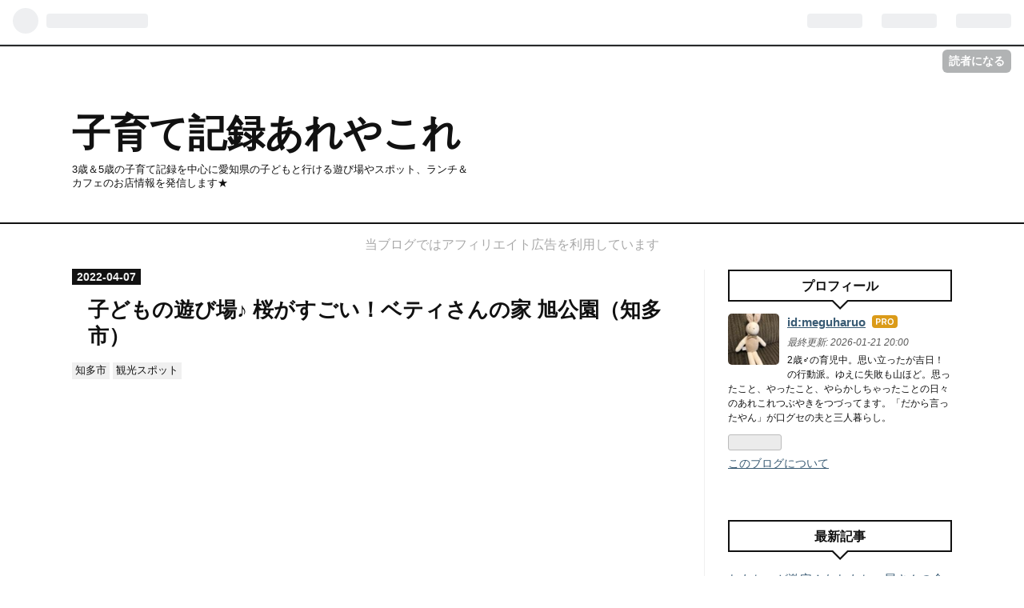

--- FILE ---
content_type: text/html; charset=utf-8
request_url: https://www.nito.work/entry/2022/04/07/235000
body_size: 16246
content:
<!DOCTYPE html>
<html
  lang="ja"

data-admin-domain="//blog.hatena.ne.jp"
data-admin-origin="https://blog.hatena.ne.jp"
data-author="meguharuo"
data-avail-langs="ja en"
data-blog="meguuuun.hatenablog.jp"
data-blog-host="meguuuun.hatenablog.jp"
data-blog-is-public="1"
data-blog-name="子育て記録あれやこれ"
data-blog-owner="meguharuo"
data-blog-show-ads=""
data-blog-show-sleeping-ads=""
data-blog-uri="https://www.nito.work/"
data-blog-uuid="26006613595001203"
data-blogs-uri-base="https://www.nito.work"
data-brand="pro"
data-data-layer="{&quot;hatenablog&quot;:{&quot;admin&quot;:{},&quot;analytics&quot;:{&quot;brand_property_id&quot;:&quot;&quot;,&quot;measurement_id&quot;:&quot;G-JG01KNVDF2&quot;,&quot;non_sampling_property_id&quot;:&quot;&quot;,&quot;property_id&quot;:&quot;UA-171771470-1&quot;,&quot;separated_property_id&quot;:&quot;UA-29716941-25&quot;},&quot;blog&quot;:{&quot;blog_id&quot;:&quot;26006613595001203&quot;,&quot;content_seems_japanese&quot;:&quot;true&quot;,&quot;disable_ads&quot;:&quot;custom_domain&quot;,&quot;enable_ads&quot;:&quot;false&quot;,&quot;enable_keyword_link&quot;:&quot;true&quot;,&quot;entry_show_footer_related_entries&quot;:&quot;true&quot;,&quot;force_pc_view&quot;:&quot;true&quot;,&quot;is_public&quot;:&quot;true&quot;,&quot;is_responsive_view&quot;:&quot;true&quot;,&quot;is_sleeping&quot;:&quot;false&quot;,&quot;lang&quot;:&quot;ja&quot;,&quot;name&quot;:&quot;\u5b50\u80b2\u3066\u8a18\u9332\u3042\u308c\u3084\u3053\u308c&quot;,&quot;owner_name&quot;:&quot;meguharuo&quot;,&quot;uri&quot;:&quot;https://www.nito.work/&quot;},&quot;brand&quot;:&quot;pro&quot;,&quot;page_id&quot;:&quot;entry&quot;,&quot;permalink_entry&quot;:{&quot;author_name&quot;:&quot;meguharuo&quot;,&quot;categories&quot;:&quot;\u77e5\u591a\u5e02\t\u89b3\u5149\u30b9\u30dd\u30c3\u30c8&quot;,&quot;character_count&quot;:1312,&quot;date&quot;:&quot;2022-04-07&quot;,&quot;entry_id&quot;:&quot;13574176438080655547&quot;,&quot;first_category&quot;:&quot;\u77e5\u591a\u5e02&quot;,&quot;hour&quot;:&quot;23&quot;,&quot;title&quot;:&quot;\u5b50\u3069\u3082\u306e\u904a\u3073\u5834\u266a \u685c\u304c\u3059\u3054\u3044\uff01\u30d9\u30c6\u30a3\u3055\u3093\u306e\u5bb6 \u65ed\u516c\u5712\uff08\u77e5\u591a\u5e02\uff09&quot;,&quot;uri&quot;:&quot;https://www.nito.work/entry/2022/04/07/235000&quot;},&quot;pro&quot;:&quot;pro&quot;,&quot;router_type&quot;:&quot;blogs&quot;}}"
data-device="pc"
data-dont-recommend-pro="false"
data-global-domain="https://hatena.blog"
data-globalheader-color="b"
data-globalheader-type="pc"
data-has-touch-view="1"
data-help-url="https://help.hatenablog.com"
data-no-suggest-touch-view="1"
data-page="entry"
data-parts-domain="https://hatenablog-parts.com"
data-plus-available="1"
data-pro="true"
data-router-type="blogs"
data-sentry-dsn="https://03a33e4781a24cf2885099fed222b56d@sentry.io/1195218"
data-sentry-environment="production"
data-sentry-sample-rate="0.1"
data-static-domain="https://cdn.blog.st-hatena.com"
data-version="454592ec856e3840d9cb5c1798de63"




  data-initial-state="{}"

  >
  <head prefix="og: http://ogp.me/ns# fb: http://ogp.me/ns/fb# article: http://ogp.me/ns/article#">

  

  
  <meta name="viewport" content="width=device-width, initial-scale=1.0" />


  


  

  <meta name="robots" content="max-image-preview:large" />


  <meta charset="utf-8"/>
  <meta http-equiv="X-UA-Compatible" content="IE=7; IE=9; IE=10; IE=11" />
  <title>子どもの遊び場♪ 桜がすごい！ベティさんの家 旭公園（知多市） - 子育て記録あれやこれ</title>

  
  <link rel="canonical" href="https://www.nito.work/entry/2022/04/07/235000"/>



  

<meta itemprop="name" content="子どもの遊び場♪ 桜がすごい！ベティさんの家 旭公園（知多市） - 子育て記録あれやこれ"/>

  <meta itemprop="image" content="https://cdn.image.st-hatena.com/image/scale/5aaa5175f505ac461222c483c046a457cdae110c/backend=imagemagick;version=1;width=1300/https%3A%2F%2Fcdn-ak.f.st-hatena.com%2Fimages%2Ffotolife%2Fm%2Fmeguharuo%2F20220407%2F20220407150543.jpg"/>


  <meta property="og:title" content="子どもの遊び場♪ 桜がすごい！ベティさんの家 旭公園（知多市） - 子育て記録あれやこれ"/>
<meta property="og:type" content="article"/>
  <meta property="og:url" content="https://www.nito.work/entry/2022/04/07/235000"/>

  <meta property="og:image" content="https://cdn.image.st-hatena.com/image/scale/5aaa5175f505ac461222c483c046a457cdae110c/backend=imagemagick;version=1;width=1300/https%3A%2F%2Fcdn-ak.f.st-hatena.com%2Fimages%2Ffotolife%2Fm%2Fmeguharuo%2F20220407%2F20220407150543.jpg"/>

<meta property="og:image:alt" content="子どもの遊び場♪ 桜がすごい！ベティさんの家 旭公園（知多市） - 子育て記録あれやこれ"/>
    <meta property="og:description" content="【愛知の公園巡り】お花見シーズン！桜のトンネルを散歩したよ！ こんにちは。ノコです。 今週は連日桜を見にいろいろな公園へ出かけています。 今日はベティさんの家旭公園に行ってきました(^^) 【愛知の公園巡り】お花見シーズン！桜のトンネルを散歩したよ！ ベティさんの家旭公園って？ 旭公園案内図 見どころ①桜トンネル つどいの広場 最後に ベティさんの家 旭公園 へのアクセス ベティさんの家旭公園って？ ベティさんの家旭公園は知多市にある多目的公園。 体育館、テニスコート、球場をはじめ 大きな芝生広場やアスレチック広場もあります。 なぜ公園の名前が「ベティさんの家」なのかというと ベティさんの家と…" />
<meta property="og:site_name" content="子育て記録あれやこれ"/>

  <meta property="article:published_time" content="2022-04-07T14:50:00Z" />

    <meta property="article:tag" content="知多市" />
    <meta property="article:tag" content="観光スポット" />
      <meta name="twitter:card"  content="summary_large_image" />
    <meta name="twitter:image" content="https://cdn.image.st-hatena.com/image/scale/5aaa5175f505ac461222c483c046a457cdae110c/backend=imagemagick;version=1;width=1300/https%3A%2F%2Fcdn-ak.f.st-hatena.com%2Fimages%2Ffotolife%2Fm%2Fmeguharuo%2F20220407%2F20220407150543.jpg" />  <meta name="twitter:title" content="子どもの遊び場♪ 桜がすごい！ベティさんの家 旭公園（知多市） - 子育て記録あれやこれ" />    <meta name="twitter:description" content="【愛知の公園巡り】お花見シーズン！桜のトンネルを散歩したよ！ こんにちは。ノコです。 今週は連日桜を見にいろいろな公園へ出かけています。 今日はベティさんの家旭公園に行ってきました(^^) 【愛知の公園巡り】お花見シーズン！桜のトンネルを散歩したよ！ ベティさんの家旭公園って？ 旭公園案内図 見どころ①桜トンネル つど…" />  <meta name="twitter:app:name:iphone" content="はてなブログアプリ" />
  <meta name="twitter:app:id:iphone" content="583299321" />
  <meta name="twitter:app:url:iphone" content="hatenablog:///open?uri=https%3A%2F%2Fwww.nito.work%2Fentry%2F2022%2F04%2F07%2F235000" />  <meta name="twitter:site" content="@kazunokoharuo" />
  
    <meta name="description" content="【愛知の公園巡り】お花見シーズン！桜のトンネルを散歩したよ！ こんにちは。ノコです。 今週は連日桜を見にいろいろな公園へ出かけています。 今日はベティさんの家旭公園に行ってきました(^^) 【愛知の公園巡り】お花見シーズン！桜のトンネルを散歩したよ！ ベティさんの家旭公園って？ 旭公園案内図 見どころ①桜トンネル つどいの広場 最後に ベティさんの家 旭公園 へのアクセス ベティさんの家旭公園って？ ベティさんの家旭公園は知多市にある多目的公園。 体育館、テニスコート、球場をはじめ 大きな芝生広場やアスレチック広場もあります。 なぜ公園の名前が「ベティさんの家」なのかというと ベティさんの家と…" />
    <meta name="google-site-verification" content="8rz8rQso4BR91rECs33ChulQZ9IwT0OH_dGw3J-Rqg4" />
    <meta name="keywords" content="子育て,子連れランチ,子連れ旅行,子どもの遊び場,愛知県," />


  
<script
  id="embed-gtm-data-layer-loader"
  data-data-layer-page-specific="{&quot;hatenablog&quot;:{&quot;blogs_permalink&quot;:{&quot;entry_afc_issued&quot;:&quot;false&quot;,&quot;is_author_pro&quot;:&quot;true&quot;,&quot;has_related_entries_with_elasticsearch&quot;:&quot;true&quot;,&quot;is_blog_sleeping&quot;:&quot;false&quot;,&quot;blog_afc_issued&quot;:&quot;false&quot;}}}"
>
(function() {
  function loadDataLayer(elem, attrName) {
    if (!elem) { return {}; }
    var json = elem.getAttribute(attrName);
    if (!json) { return {}; }
    return JSON.parse(json);
  }

  var globalVariables = loadDataLayer(
    document.documentElement,
    'data-data-layer'
  );
  var pageSpecificVariables = loadDataLayer(
    document.getElementById('embed-gtm-data-layer-loader'),
    'data-data-layer-page-specific'
  );

  var variables = [globalVariables, pageSpecificVariables];

  if (!window.dataLayer) {
    window.dataLayer = [];
  }

  for (var i = 0; i < variables.length; i++) {
    window.dataLayer.push(variables[i]);
  }
})();
</script>

<!-- Google Tag Manager -->
<script>(function(w,d,s,l,i){w[l]=w[l]||[];w[l].push({'gtm.start':
new Date().getTime(),event:'gtm.js'});var f=d.getElementsByTagName(s)[0],
j=d.createElement(s),dl=l!='dataLayer'?'&l='+l:'';j.async=true;j.src=
'https://www.googletagmanager.com/gtm.js?id='+i+dl;f.parentNode.insertBefore(j,f);
})(window,document,'script','dataLayer','GTM-P4CXTW');</script>
<!-- End Google Tag Manager -->











  <link rel="shortcut icon" href="https://www.nito.work/icon/favicon">
<link rel="apple-touch-icon" href="https://www.nito.work/icon/touch">
<link rel="icon" sizes="192x192" href="https://www.nito.work/icon/link">

  

<link rel="alternate" type="application/atom+xml" title="Atom" href="https://www.nito.work/feed"/>
<link rel="alternate" type="application/rss+xml" title="RSS2.0" href="https://www.nito.work/rss"/>

  <link rel="alternate" type="application/json+oembed" href="https://hatena.blog/oembed?url=https%3A%2F%2Fwww.nito.work%2Fentry%2F2022%2F04%2F07%2F235000&amp;format=json" title="oEmbed Profile of 子どもの遊び場♪ 桜がすごい！ベティさんの家 旭公園（知多市）"/>
<link rel="alternate" type="text/xml+oembed" href="https://hatena.blog/oembed?url=https%3A%2F%2Fwww.nito.work%2Fentry%2F2022%2F04%2F07%2F235000&amp;format=xml" title="oEmbed Profile of 子どもの遊び場♪ 桜がすごい！ベティさんの家 旭公園（知多市）"/>
  
  <link rel="author" href="http://www.hatena.ne.jp/meguharuo/">

  

  
      <link rel="preload" href="https://cdn-ak.f.st-hatena.com/images/fotolife/m/meguharuo/20220407/20220407150543.jpg" as="image"/>


  
    
<link rel="stylesheet" type="text/css" href="https://cdn.blog.st-hatena.com/css/blog.css?version=454592ec856e3840d9cb5c1798de63"/>

    
  <link rel="stylesheet" type="text/css" href="https://usercss.blog.st-hatena.com/blog_style/26006613595001203/79be7f1605b351cdb02f2d43a33438767bafadbc"/>
  
  

  

  
<script> </script>

  
<style>
  div#google_afc_user,
  div.google-afc-user-container,
  div.google_afc_image,
  div.google_afc_blocklink {
      display: block !important;
  }
</style>


  

  
    <script type="application/ld+json">{"@context":"http://schema.org","@type":"Article","dateModified":"2022-05-11T08:51:54+09:00","datePublished":"2022-04-07T23:50:00+09:00","description":"【愛知の公園巡り】お花見シーズン！桜のトンネルを散歩したよ！ こんにちは。ノコです。 今週は連日桜を見にいろいろな公園へ出かけています。 今日はベティさんの家旭公園に行ってきました(^^) 【愛知の公園巡り】お花見シーズン！桜のトンネルを散歩したよ！ ベティさんの家旭公園って？ 旭公園案内図 見どころ①桜トンネル つどいの広場 最後に ベティさんの家 旭公園 へのアクセス ベティさんの家旭公園って？ ベティさんの家旭公園は知多市にある多目的公園。 体育館、テニスコート、球場をはじめ 大きな芝生広場やアスレチック広場もあります。 なぜ公園の名前が「ベティさんの家」なのかというと ベティさんの家と…","headline":"子どもの遊び場♪ 桜がすごい！ベティさんの家 旭公園（知多市）","image":["https://cdn-ak.f.st-hatena.com/images/fotolife/m/meguharuo/20220407/20220407150543.jpg"],"mainEntityOfPage":{"@id":"https://www.nito.work/entry/2022/04/07/235000","@type":"WebPage"}}</script>

  

  <script data-ad-client="ca-pub-6892823926299548" async src="https://pagead2.googlesyndication.com/pagead/js/adsbygoogle.js"></script>

  

</head>

  <body class="page-entry enable-top-editarea category-知多市 category-観光スポット globalheader-ng-enabled">
    

<div id="globalheader-container"
  data-brand="hatenablog"
  
  >
  <iframe id="globalheader" height="37" frameborder="0" allowTransparency="true"></iframe>
</div>


  
  
  
    <nav class="
      blog-controlls
      
    ">
      <div class="blog-controlls-blog-icon">
        <a href="https://www.nito.work/">
          <img src="https://cdn.image.st-hatena.com/image/square/6f4c01f834637d11a3db0906e41593b33cde43f1/backend=imagemagick;height=128;version=1;width=128/https%3A%2F%2Fcdn.user.blog.st-hatena.com%2Fblog_custom_icon%2F156743910%2F1594955546746648" alt="子育て記録あれやこれ"/>
        </a>
      </div>
      <div class="blog-controlls-title">
        <a href="https://www.nito.work/">子育て記録あれやこれ</a>
      </div>
      <a href="https://blog.hatena.ne.jp/meguharuo/meguuuun.hatenablog.jp/subscribe?utm_source=blogs_topright_button&amp;utm_campaign=subscribe_blog&amp;utm_medium=button" class="blog-controlls-subscribe-btn test-blog-header-controlls-subscribe">
        読者になる
      </a>
    </nav>
  

  <div id="container">
    <div id="container-inner">
      <header id="blog-title" data-brand="hatenablog">
  <div id="blog-title-inner" >
    <div id="blog-title-content">
      <h1 id="title"><a href="https://www.nito.work/">子育て記録あれやこれ</a></h1>
      
        <h2 id="blog-description">3歳＆5歳の子育て記録を中心に愛知県の子どもと行ける遊び場やスポット、ランチ＆カフェのお店情報を発信します★</h2>
      
    </div>
  </div>
</header>

      
  <div id="top-editarea">
    <p style="text-align:center; color:#a9a9a9; font-size:100%; ">
当ブログではアフィリエイト広告を利用しています
</p>
  </div>


      
      




<div id="content" class="hfeed"
  
  >
  <div id="content-inner">
    <div id="wrapper">
      <div id="main">
        <div id="main-inner">
          

          



          
  
  <!-- google_ad_section_start -->
  <!-- rakuten_ad_target_begin -->
  
  
  

  

  
    
      
        <article class="entry hentry test-hentry js-entry-article date-first autopagerize_page_element chars-1600 words-100 mode-html entry-odd" id="entry-13574176438080655547" data-keyword-campaign="" data-uuid="13574176438080655547" data-publication-type="entry">
  <div class="entry-inner">
    <header class="entry-header">
  
    <div class="date entry-date first">
    <a href="https://www.nito.work/archive/2022/04/07" rel="nofollow">
      <time datetime="2022-04-07T14:50:00Z" title="2022-04-07T14:50:00Z">
        <span class="date-year">2022</span><span class="hyphen">-</span><span class="date-month">04</span><span class="hyphen">-</span><span class="date-day">07</span>
      </time>
    </a>
      </div>
  <h1 class="entry-title">
  <a href="https://www.nito.work/entry/2022/04/07/235000" class="entry-title-link bookmark">子どもの遊び場♪ 桜がすごい！ベティさんの家 旭公園（知多市）</a>
</h1>

  
  

  <div class="entry-categories categories">
    
    <a href="https://www.nito.work/archive/category/%E7%9F%A5%E5%A4%9A%E5%B8%82" class="entry-category-link category-知多市">知多市</a>
    
    <a href="https://www.nito.work/archive/category/%E8%A6%B3%E5%85%89%E3%82%B9%E3%83%9D%E3%83%83%E3%83%88" class="entry-category-link category-観光スポット">観光スポット</a>
    
  </div>


  
  <div class="customized-header">
    <div class="entry-header-html"><script async src="https://pagead2.googlesyndication.com/pagead/js/adsbygoogle.js"></script>
<!-- ヘッダフッダ -->
<ins class="adsbygoogle"
     style="display:block"
     data-ad-client="ca-pub-6892823926299548"
     data-ad-slot="3604738982"
     data-ad-format="auto"
     data-full-width-responsive="true"></ins>
<script>
     (adsbygoogle = window.adsbygoogle || []).push({});
</script></div>
  </div>


  

</header>

    


    <div class="entry-content hatenablog-entry">
  
    <h3 id="愛知の公園巡りお花見シーズン桜のトンネルを散歩したよ">【愛知の公園巡り】お花見シーズン！桜のトンネルを散歩したよ！ </h3>
<p><img src="https://cdn-ak.f.st-hatena.com/images/fotolife/m/meguharuo/20220407/20220407150543.jpg" alt="f:id:meguharuo:20220407150543j:plain" width="1200" height="900" loading="lazy" title="" class="hatena-fotolife" itemprop="image" /></p>
<p> </p>
<p>こんにちは。ノコです。</p>
<p>今週は連日桜を見にいろいろな公園へ出かけています。</p>
<p>今日はベティさんの家旭公園に行ってきました(^^)</p>
<p> </p>
<ul class="table-of-contents">
    <li><a href="#愛知の公園巡りお花見シーズン桜のトンネルを散歩したよ">【愛知の公園巡り】お花見シーズン！桜のトンネルを散歩したよ！ </a><ul>
            <li><a href="#ベティさんの家旭公園って">ベティさんの家旭公園って？</a><ul>
                    <li><a href="#旭公園案内図">旭公園案内図</a></li>
                </ul>
            </li>
            <li><a href="#見どころ桜トンネル">見どころ①桜トンネル</a></li>
            <li><a href="#つどいの広場">つどいの広場</a></li>
            <li><a href="#最後に">最後に</a></li>
            <li><a href="#ベティさんの家-旭公園-へのアクセス">ベティさんの家 旭公園 へのアクセス</a></li>
        </ul>
    </li>
</ul>
<p> </p>
<h4 id="ベティさんの家旭公園って">ベティさんの家旭公園って？</h4>
<p>ベティさんの家旭公園は<a class="keyword" href="http://d.hatena.ne.jp/keyword/%C3%CE%C2%BF%BB%D4">知多市</a>にある多目的公園。</p>
<p>体育館、テニ<a class="keyword" href="http://d.hatena.ne.jp/keyword/%A5%B9%A5%B3%A1%BC%A5%C8">スコート</a>、球場をはじめ</p>
<p>大きな芝生広場やアスレチック広場もあります。</p>
<p> </p>
<p>なぜ公園の名前が「ベティさんの家」なのかというと</p>
<p>ベティさんの家という有料老人ホームを展開する会社が</p>
<p>旭公園<a class="keyword" href="http://d.hatena.ne.jp/keyword/%A5%CD%A1%BC%A5%DF%A5%F3%A5%B0%A5%E9%A5%A4%A5%C4">ネーミングライツ</a>パートナー契約をして</p>
<p><a class="keyword" href="http://d.hatena.ne.jp/keyword/%CC%BF%CC%BE%B8%A2">命名権</a>を得たからなんだとか。</p>
<p> </p>
<p>その期間は2018年から5年間。</p>
<p>契約料は年間100万らしいです。スゴ。</p>
<p>今年の12月に契約が終わるっぽいんですけど</p>
<p>名前どうなるんですかね？</p>
<p> </p>
<p>そんな旭公園は今の時期桜まつり開催中。</p>
<p>700本の桜を楽しむことができる人気の花見スポットです(^^)</p>
<p> </p>
<h5 id="旭公園案内図">旭公園案内図</h5>
<p><img src="https://cdn-ak.f.st-hatena.com/images/fotolife/m/meguharuo/20220407/20220407143142.jpg" alt="f:id:meguharuo:20220407143142j:plain" width="1137" height="1064" loading="lazy" title="" class="hatena-fotolife" itemprop="image" /></p>
<p> </p>
<p>駐車場は東南北の3か所、200台は停められます。</p>
<p>今回は野球場側の駐車場に車を停めて</p>
<p>多目的グラウンドとつどい広場を一周、お散歩してきました。</p>
<p> </p>
<h4 id="見どころ桜トンネル">見どころ①桜トンネル</h4>
<p>ふらっと歩いてみていいなと思ったのが桜トンネル。</p>
<p>グラウンドの北側と西側にあります。</p>
<p>直線またはゆるいカーブなので奥行きもあってかなりキレイ。</p>
<p> </p>
<p><span style="font-size: 80%;">▼グラウンド北側の桜トンネル</span></p>
<p><img src="https://cdn-ak.f.st-hatena.com/images/fotolife/m/meguharuo/20220407/20220407144644.jpg" alt="f:id:meguharuo:20220407144644j:plain" width="1200" height="900" loading="lazy" title="" class="hatena-fotolife" itemprop="image" /></p>
<p> </p>
<p><span style="font-size: 80%;">▼グラウンド西側の桜トンネル</span></p>
<p><img src="https://cdn-ak.f.st-hatena.com/images/fotolife/m/meguharuo/20220407/20220407151723.jpg" alt="f:id:meguharuo:20220407151723j:plain" width="1200" height="900" loading="lazy" title="" class="hatena-fotolife" itemprop="image" /></p>
<p> </p>
<p>つどい広場の方にも桜並木が続いていました。</p>
<p> </p>
<p><img src="https://cdn-ak.f.st-hatena.com/images/fotolife/m/meguharuo/20220407/20220407151625.jpg" alt="f:id:meguharuo:20220407151625j:plain" width="1200" height="900" loading="lazy" title="" class="hatena-fotolife" itemprop="image" /></p>
<p> </p>
<p>桜の絨毯～。</p>
<p>散歩中ずっと花びらが舞ってて超幻想的でした(^^)</p>
<p>帰ったらカバンの中にも花びら発見。</p>
<p> </p>
<p>そのぶん桜の木の方はさみしくなり始めていてました。</p>
<p>あと何日楽しめるのかな。</p>
<p> </p>
<h4 id="つどいの広場">つどいの広場</h4>
<p>つどいの広場も芝生と桜の<a class="keyword" href="http://d.hatena.ne.jp/keyword/%A5%B3%A5%F3%A5%C8%A5%E9">コントラ</a>ストがいいかんじ。</p>
<p> </p>
<p><img src="https://cdn-ak.f.st-hatena.com/images/fotolife/m/meguharuo/20220407/20220407144834.jpg" alt="f:id:meguharuo:20220407144834j:plain" width="1200" height="900" loading="lazy" title="" class="hatena-fotolife" itemprop="image" /></p>
<p> </p>
<p>天気は良かったけど平日だからなのか人がいなーい(笑)</p>
<p>遊び道具をもってこなかったのは失敗でした(;'∀')</p>
<p> </p>
<p>せっかくなのでこの辺りで桜を見ながらランチタイム。</p>
<p>外で食べるご飯はなんだかおいしく感じますね！</p>
<p> </p>
<p><img src="https://cdn-ak.f.st-hatena.com/images/fotolife/m/meguharuo/20220407/20220407145042.jpg" alt="f:id:meguharuo:20220407145042j:plain" width="1200" height="900" loading="lazy" title="" class="hatena-fotolife" itemprop="image" /></p>
<p> </p>
<p>後ろの竹林ではおじさんたちがタケノコ掘りをしていました。</p>
<p>伸びる前に採っちゃうんですね。</p>
<p>スコップでざくっとしたらポロリと転がって</p>
<p>あんなに簡単に採れるのかとびっくりしました。</p>
<p>あれどうするんだろう？</p>
<p>作業員さんたちが食べるのかな？(笑)</p>
<p> </p>
<h4 id="最後に">最後に</h4>
<p>楽しく歩いてのんびりして桜に癒されて。</p>
<p>気持ちいいお散歩になりました(^^)/</p>
<p>とにかく広いし整備が行き届いてるしで</p>
<p>安心して走り回らせることができる公園。</p>
<p>桜の時期はあっという間。来ることができて良かったです♪</p>
<p> </p>
<h4 id="ベティさんの家-旭公園-へのアクセス"><strong>ベティさんの家 旭公園 へのアクセス</strong></h4>
<p><strong>住所：</strong> 愛知県<a class="keyword" href="http://d.hatena.ne.jp/keyword/%C3%CE%C2%BF%BB%D4">知多市</a>金沢字石根1</p>
<p><strong>電話： </strong>0569-43-2980（体育館）</p>
<p><strong>駐車場： </strong>あり</p>
<p><strong>サイト：</strong> <a href="https://www.city.chita.lg.jp/docs/2014012300520/">公式HP</a> / <a href="https://chita-kanko.com/spot/detail/77/">知多市観光協会</a></p>
<p> </p>
<p><iframe src="https://www.google.com/maps/embed?pb=!1m18!1m12!1m3!1d2279.313957710802!2d136.85082466031585!3d34.94852142032709!2m3!1f0!2f0!3f0!3m2!1i1024!2i768!4f13.1!3m3!1m2!1s0x60048046886dc6c9%3A0xf00becec27e97f28!2z44OZ44OG44Kj44GV44KT44Gu5a625pet5YWs5ZyS!5e0!3m2!1sja!2sjp!4v1649320082275!5m2!1sja!2sjp" width="400" height="300" style="border: 0;" allowfullscreen="" loading="lazy" referrerpolicy="no-referrer-when-downgrade"></iframe></p>
<p> </p>
<p>お読みいただきありがとうございました(#^^#)</p>
<p>こちらは2022年1月の子どもの遊び場記録です。</p>
<p>赤ちゃん、子ども連れでのお出かけに役立ちますように☆</p>
    
    




    

  
</div>

    
  <footer class="entry-footer">
    
    <div class="entry-tags-wrapper">
  <div class="entry-tags">
      <span class="entry-tag">
        <a href="https://d.hatena.ne.jp/keyword/%E3%83%99%E3%83%86%E3%82%A3%E3%81%95%E3%82%93%E3%81%AE%E5%AE%B6%E6%97%AD%E5%85%AC%E5%9C%92" class="entry-tag-link">
          
          
          <span class="entry-tag-icon">#</span><span class="entry-tag-label">ベティさんの家旭公園</span>
        </a>
      </span>
    
      <span class="entry-tag">
        <a href="https://d.hatena.ne.jp/keyword/%E6%84%9B%E7%9F%A5%E7%9C%8C%E7%9F%A5%E5%A4%9A%E5%B8%82" class="entry-tag-link">
          
          
          <span class="entry-tag-icon">#</span><span class="entry-tag-label">愛知県知多市</span>
        </a>
      </span>
    
      <span class="entry-tag">
        <a href="https://d.hatena.ne.jp/keyword/%E7%9F%A5%E5%A4%9A%E5%8D%8A%E5%B3%B6%E3%81%AE%E9%81%8A%E3%81%B3%E5%A0%B4" class="entry-tag-link">
          
          
          <span class="entry-tag-icon">#</span><span class="entry-tag-label">知多半島の遊び場</span>
        </a>
      </span>
    
      <span class="entry-tag">
        <a href="https://d.hatena.ne.jp/keyword/%E6%84%9B%E7%9F%A5%E3%81%AE%E9%81%8A%E3%81%B3%E5%A0%B4" class="entry-tag-link">
          
          
          <span class="entry-tag-icon">#</span><span class="entry-tag-label">愛知の遊び場</span>
        </a>
      </span>
    
      <span class="entry-tag">
        <a href="https://d.hatena.ne.jp/keyword/%E5%AD%90%E9%80%A3%E3%82%8C%E3%82%B9%E3%83%9D%E3%83%83%E3%83%88" class="entry-tag-link">
          
          
          <span class="entry-tag-icon">#</span><span class="entry-tag-label">子連れスポット</span>
        </a>
      </span>
      </div>
</div>

    <p class="entry-footer-section track-inview-by-gtm" data-gtm-track-json="{&quot;area&quot;: &quot;finish_reading&quot;}">
  <span class="author vcard"><span class="fn" data-load-nickname="1" data-user-name="meguharuo" >meguharuo</span></span>
  <span class="entry-footer-time"><a href="https://www.nito.work/entry/2022/04/07/235000"><time data-relative datetime="2022-04-07T14:50:00Z" title="2022-04-07T14:50:00Z" class="updated">2022-04-07 23:50</time></a></span>
  
  
  
    <span class="
      entry-footer-subscribe
      
    " data-test-blog-controlls-subscribe>
      <a href="https://blog.hatena.ne.jp/meguharuo/meguuuun.hatenablog.jp/subscribe?utm_medium=button&amp;utm_campaign=subscribe_blog&amp;utm_source=blogs_entry_footer">
        読者になる
      </a>
    </span>
  
</p>

    
  <div
    class="hatena-star-container"
    data-hatena-star-container
    data-hatena-star-url="https://www.nito.work/entry/2022/04/07/235000"
    data-hatena-star-title="子どもの遊び場♪ 桜がすごい！ベティさんの家 旭公園（知多市）"
    data-hatena-star-variant="profile-icon"
    data-hatena-star-profile-url-template="https://blog.hatena.ne.jp/{username}/"
  ></div>


    
<div class="social-buttons">
  
  
    <div class="social-button-item">
      <a href="https://b.hatena.ne.jp/entry/s/www.nito.work/entry/2022/04/07/235000" class="hatena-bookmark-button" data-hatena-bookmark-url="https://www.nito.work/entry/2022/04/07/235000" data-hatena-bookmark-layout="vertical-balloon" data-hatena-bookmark-lang="ja" title="この記事をはてなブックマークに追加"><img src="https://b.st-hatena.com/images/entry-button/button-only.gif" alt="この記事をはてなブックマークに追加" width="20" height="20" style="border: none;" /></a>
    </div>
  
  
    <div class="social-button-item">
      <div class="fb-share-button" data-layout="box_count" data-href="https://www.nito.work/entry/2022/04/07/235000"></div>
    </div>
  
  
    
    
    <div class="social-button-item">
      <a
          class="entry-share-button entry-share-button-twitter test-share-button-twitter"
          href="https://x.com/intent/tweet?hashtags=%E3%83%99%E3%83%86%E3%82%A3%E3%81%95%E3%82%93%E3%81%AE%E5%AE%B6%E6%97%AD%E5%85%AC%E5%9C%92&amp;hashtags=%E6%84%9B%E7%9F%A5%E7%9C%8C%E7%9F%A5%E5%A4%9A%E5%B8%82&amp;hashtags=%E7%9F%A5%E5%A4%9A%E5%8D%8A%E5%B3%B6%E3%81%AE%E9%81%8A%E3%81%B3%E5%A0%B4&amp;hashtags=%E6%84%9B%E7%9F%A5%E3%81%AE%E9%81%8A%E3%81%B3%E5%A0%B4&amp;hashtags=%E5%AD%90%E9%80%A3%E3%82%8C%E3%82%B9%E3%83%9D%E3%83%83%E3%83%88&amp;text=%E5%AD%90%E3%81%A9%E3%82%82%E3%81%AE%E9%81%8A%E3%81%B3%E5%A0%B4%E2%99%AA+%E6%A1%9C%E3%81%8C%E3%81%99%E3%81%94%E3%81%84%EF%BC%81%E3%83%99%E3%83%86%E3%82%A3%E3%81%95%E3%82%93%E3%81%AE%E5%AE%B6+%E6%97%AD%E5%85%AC%E5%9C%92%EF%BC%88%E7%9F%A5%E5%A4%9A%E5%B8%82%EF%BC%89+-+%E5%AD%90%E8%82%B2%E3%81%A6%E8%A8%98%E9%8C%B2%E3%81%82%E3%82%8C%E3%82%84%E3%81%93%E3%82%8C&amp;url=https%3A%2F%2Fwww.nito.work%2Fentry%2F2022%2F04%2F07%2F235000"
          title="X（Twitter）で投稿する"
        ></a>
    </div>
  
  
  
  
  
  
</div>

    

    <div class="customized-footer">
      
  <iframe class="hatena-bookmark-comment-iframe" data-src="https://www.nito.work/iframe/hatena_bookmark_comment?canonical_uri=https%3A%2F%2Fwww.nito.work%2Fentry%2F2022%2F04%2F07%2F235000" frameborder="0" scrolling="no" style="border: none; width: 100%;">
  </iframe>


        

          <div class="entry-footer-modules" id="entry-footer-secondary-modules">      
<div class="hatena-module hatena-module-related-entries" >
      
  <!-- Hatena-Epic-has-related-entries-with-elasticsearch:true -->
  <div class="hatena-module-title">
    関連記事
  </div>
  <div class="hatena-module-body">
    <ul class="related-entries hatena-urllist urllist-with-thumbnails">
  
  
    
    <li class="urllist-item related-entries-item">
      <div class="urllist-item-inner related-entries-item-inner">
        
          
                      <a class="urllist-image-link related-entries-image-link" href="https://www.nito.work/entry/kodomonoasobiba-chitahantoumizuasobimatome">
  <img alt="知多半島5市5町と近隣の子どもと行ける水遊びスポットまとめ" src="https://cdn.image.st-hatena.com/image/square/47e01285d65f9564eb3dd184227004e928662659/backend=imagemagick;height=100;version=1;width=100/https%3A%2F%2Fcdn-ak.f.st-hatena.com%2Fimages%2Ffotolife%2Fm%2Fmeguharuo%2F20250703%2F20250703145440.jpg" class="urllist-image related-entries-image" title="知多半島5市5町と近隣の子どもと行ける水遊びスポットまとめ" width="100" height="100" loading="lazy">
</a>
            <div class="urllist-date-link related-entries-date-link">
  <a href="https://www.nito.work/archive/2025/07/04" rel="nofollow">
    <time datetime="2025-07-04T11:00:00Z" title="2025年7月4日">
      2025-07-04
    </time>
  </a>
</div>

          <a href="https://www.nito.work/entry/kodomonoasobiba-chitahantoumizuasobimatome" class="urllist-title-link related-entries-title-link  urllist-title related-entries-title">知多半島5市5町と近隣の子どもと行ける水遊びスポットまとめ</a>




          
          

                      <div class="urllist-entry-body related-entries-entry-body">息子＆娘と行った知多半島とその近隣の水遊びスポットをまとめ…</div>
      </div>
    </li>
  
    
    <li class="urllist-item related-entries-item">
      <div class="urllist-item-inner related-entries-item-inner">
        
          
                      <a class="urllist-image-link related-entries-image-link" href="https://www.nito.work/entry/dairy-tokai-ooikekouensakuramatsuri">
  <img alt="大池公園桜まつりへ行ってきました" src="https://cdn.image.st-hatena.com/image/square/a3f81f98a903f56eeca06e681a7dac36be878d94/backend=imagemagick;height=100;version=1;width=100/https%3A%2F%2Fcdn-ak.f.st-hatena.com%2Fimages%2Ffotolife%2Fm%2Fmeguharuo%2F20250404%2F20250404134036.jpg" class="urllist-image related-entries-image" title="大池公園桜まつりへ行ってきました" width="100" height="100" loading="lazy">
</a>
            <div class="urllist-date-link related-entries-date-link">
  <a href="https://www.nito.work/archive/2025/04/04" rel="nofollow">
    <time datetime="2025-04-04T11:00:00Z" title="2025年4月4日">
      2025-04-04
    </time>
  </a>
</div>

          <a href="https://www.nito.work/entry/dairy-tokai-ooikekouensakuramatsuri" class="urllist-title-link related-entries-title-link  urllist-title related-entries-title">大池公園桜まつりへ行ってきました</a>




          
          

                      <div class="urllist-entry-body related-entries-entry-body">こんにちは。ノコです。 先日、東海市にある大池公園の桜を見に…</div>
      </div>
    </li>
  
    
    <li class="urllist-item related-entries-item">
      <div class="urllist-item-inner related-entries-item-inner">
        
          
                      <a class="urllist-image-link related-entries-image-link" href="https://www.nito.work/entry/kodomonoasobiba-anjyo-sasamekouen">
  <img alt="篠目公園で遊んできました" src="https://cdn.image.st-hatena.com/image/square/d96cf6a5e3270f1af89bf91fcf88771da9641100/backend=imagemagick;height=100;version=1;width=100/https%3A%2F%2Fcdn-ak.f.st-hatena.com%2Fimages%2Ffotolife%2Fm%2Fmeguharuo%2F20250121%2F20250121135307.jpg" class="urllist-image related-entries-image" title="篠目公園で遊んできました" width="100" height="100" loading="lazy">
</a>
            <div class="urllist-date-link related-entries-date-link">
  <a href="https://www.nito.work/archive/2025/01/22" rel="nofollow">
    <time datetime="2025-01-22T11:00:00Z" title="2025年1月22日">
      2025-01-22
    </time>
  </a>
</div>

          <a href="https://www.nito.work/entry/kodomonoasobiba-anjyo-sasamekouen" class="urllist-title-link related-entries-title-link  urllist-title related-entries-title">篠目公園で遊んできました</a>




          
          

                      <div class="urllist-entry-body related-entries-entry-body">安城市にある篠目公園に遊びに行ってきました こんにちは。ノコ…</div>
      </div>
    </li>
  
    
    <li class="urllist-item related-entries-item">
      <div class="urllist-item-inner related-entries-item-inner">
        
          
                      <a class="urllist-image-link related-entries-image-link" href="https://www.nito.work/entry/kodomonoasobiba-agui-fureainomori">
  <img alt="お花見＆公園巡りでふれあいの森へ遊びに行ってきました" src="https://cdn.image.st-hatena.com/image/square/feb732b676099d817cdc7e93975842dd49311e48/backend=imagemagick;height=100;version=1;width=100/https%3A%2F%2Fcdn-ak.f.st-hatena.com%2Fimages%2Ffotolife%2Fm%2Fmeguharuo%2F20240414%2F20240414005951.jpg" class="urllist-image related-entries-image" title="お花見＆公園巡りでふれあいの森へ遊びに行ってきました" width="100" height="100" loading="lazy">
</a>
            <div class="urllist-date-link related-entries-date-link">
  <a href="https://www.nito.work/archive/2024/04/14" rel="nofollow">
    <time datetime="2024-04-14T04:00:00Z" title="2024年4月14日">
      2024-04-14
    </time>
  </a>
</div>

          <a href="https://www.nito.work/entry/kodomonoasobiba-agui-fureainomori" class="urllist-title-link related-entries-title-link  urllist-title related-entries-title">お花見＆公園巡りでふれあいの森へ遊びに行ってきました</a>




          
          

                      <div class="urllist-entry-body related-entries-entry-body">2024年お花見記録④阿久比町のふれあいの森へ遊びに行ってきまし…</div>
      </div>
    </li>
  
    
    <li class="urllist-item related-entries-item">
      <div class="urllist-item-inner related-entries-item-inner">
        
          
                      <a class="urllist-image-link related-entries-image-link" href="https://www.nito.work/entry/dairy-chitahantounosakura2024-chitashiasahikouen">
  <img alt="桜の名所・旭公園でお花見してきたよ" src="https://cdn.image.st-hatena.com/image/square/2c427948d6a6db7f94fe96364ba0d8bc16b90cb5/backend=imagemagick;height=100;version=1;width=100/https%3A%2F%2Fcdn-ak.f.st-hatena.com%2Fimages%2Ffotolife%2Fm%2Fmeguharuo%2F20240411%2F20240411100208.jpg" class="urllist-image related-entries-image" title="桜の名所・旭公園でお花見してきたよ" width="100" height="100" loading="lazy">
</a>
            <div class="urllist-date-link related-entries-date-link">
  <a href="https://www.nito.work/archive/2024/04/11" rel="nofollow">
    <time datetime="2024-04-11T01:15:02Z" title="2024年4月11日">
      2024-04-11
    </time>
  </a>
</div>

          <a href="https://www.nito.work/entry/dairy-chitahantounosakura2024-chitashiasahikouen" class="urllist-title-link related-entries-title-link  urllist-title related-entries-title">桜の名所・旭公園でお花見してきたよ</a>




          
          

                      <div class="urllist-entry-body related-entries-entry-body">2024年お花見の記録①知多市の旭公園へ行ってきたよ こんにちは…</div>
      </div>
    </li>
  
</ul>

  </div>
</div>
  </div>
        
  <div class="entry-footer-html"><!-- 最初の見出し前にアドセンスを配置 -->

<script>// <![CDATA[

addEventListener("DOMContentLoaded", function() {

var $target = $('.entry-content > h3');

$target.eq(0).before($('.insentence-adsense'));

}, false);

// ]]></script>

<div class="insentence-adsense">

<p style="text-align:center;" >スポンサーリンク<br>

  

<script async src="https://pagead2.googlesyndication.com/pagead/js/adsbygoogle.js"></script>
<ins class="adsbygoogle"
     style="display:block; text-align:center;"
     data-ad-layout="in-article"
     data-ad-format="fluid"
     data-ad-client="ca-pub-6892823926299548"
     data-ad-slot="7510703713"></ins>
<script>
     (adsbygoogle = window.adsbygoogle || []).push({});
</script>

</p>

</div>

<!-- 最初の見出し前にアドセンスを配置ここまで --></div>


      
    </div>
    
  <div class="comment-box js-comment-box">
    
    <ul class="comment js-comment">
      <li class="read-more-comments" style="display: none;"><a>もっと読む</a></li>
    </ul>
    
      <a class="leave-comment-title js-leave-comment-title">コメントを書く</a>
    
  </div>

  </footer>

  </div>
</article>

      
      
    
  

  
  <!-- rakuten_ad_target_end -->
  <!-- google_ad_section_end -->
  
  
  
  <div class="pager pager-permalink permalink">
    
      
      <span class="pager-prev">
        <a href="https://www.nito.work/entry/2022/04/08/235000" rel="prev">
          <span class="pager-arrow">&laquo; </span>
          クロワッサン専門店　麦香奏KANADE（刈谷…
        </a>
      </span>
    
    
      
      <span class="pager-next">
        <a href="https://www.nito.work/entry/2022/04/06/235000" rel="next">
          知多半島の観光スポット｜【サタプラ】で…
          <span class="pager-arrow"> &raquo;</span>
        </a>
      </span>
    
  </div>


  



        </div>
      </div>

      <aside id="box1">
  <div id="box1-inner">
  </div>
</aside>

    </div><!-- #wrapper -->

    
<aside id="box2">
  
  <div id="box2-inner">
    
      

<div class="hatena-module hatena-module-profile">
  <div class="hatena-module-title">
    プロフィール
  </div>
  <div class="hatena-module-body">
    
    <a href="https://www.nito.work/about" class="profile-icon-link">
      <img src="https://cdn.profile-image.st-hatena.com/users/meguharuo/profile.png?1594955848"
      alt="id:meguharuo" class="profile-icon" />
    </a>
    

    
    <span class="id">
      <a href="https://www.nito.work/about" class="hatena-id-link"><span data-load-nickname="1" data-user-name="meguharuo">id:meguharuo</span></a>
      
  
  
    <a href="https://blog.hatena.ne.jp/-/pro?plus_via=blog_plus_badge&amp;utm_source=pro_badge&amp;utm_medium=referral&amp;utm_campaign=register_pro" title="はてなブログPro"><i class="badge-type-pro">はてなブログPro</i></a>
  


    </span>
    

    
      <div class="profile-activities">
      
        最終更新:
        <time datetime="2026-01-21T11:00:00Z" data-relative data-epoch="1768993200000" class="updated">2026-01-21 20:00</time>
      
    </div>
    

    
    <div class="profile-description">
      <p>2歳♂の育児中。思い立ったが吉日！の行動派。ゆえに失敗も山ほど。思ったこと、やったこと、やらかしちゃったことの日々のあれこれつぶやきをつづってます。「だから言ったやん」が口グセの夫と三人暮らし。</p>

    </div>
    

    
      <div class="hatena-follow-button-box btn-subscribe js-hatena-follow-button-box"
  
  >

  <a href="#" class="hatena-follow-button js-hatena-follow-button">
    <span class="subscribing">
      <span class="foreground">読者です</span>
      <span class="background">読者をやめる</span>
    </span>
    <span class="unsubscribing" data-track-name="profile-widget-subscribe-button" data-track-once>
      <span class="foreground">読者になる</span>
      <span class="background">読者になる</span>
    </span>
  </a>
  <div class="subscription-count-box js-subscription-count-box">
    <i></i>
    <u></u>
    <span class="subscription-count js-subscription-count">
    </span>
  </div>
</div>

    

    

    <div class="profile-about">
      <a href="https://www.nito.work/about">このブログについて</a>
    </div>

  </div>
</div>

    
      <div class="hatena-module hatena-module-recent-entries ">
  <div class="hatena-module-title">
    <a href="https://www.nito.work/archive">
      最新記事
    </a>
  </div>
  <div class="hatena-module-body">
    <ul class="recent-entries hatena-urllist ">
  
  
    
    <li class="urllist-item recent-entries-item">
      <div class="urllist-item-inner recent-entries-item-inner">
        
          
          
          <a href="https://www.nito.work/entry/shopping-kasugai-omochayasannosouko" class="urllist-title-link recent-entries-title-link  urllist-title recent-entries-title">おもちゃが激安！なおもちゃ屋さんの倉庫（春日井市）</a>




          
          

                </div>
    </li>
  
    
    <li class="urllist-item recent-entries-item">
      <div class="urllist-item-inner recent-entries-item-inner">
        
          
          
          <a href="https://www.nito.work/entry/gourmet-toyota-dongurinosatoinabu" class="urllist-title-link recent-entries-title-link  urllist-title recent-entries-title">ご当地グルメ「とよねわか鶏」と「いなぶの菊芋入り餃子」</a>




          
          

                </div>
    </li>
  
    
    <li class="urllist-item recent-entries-item">
      <div class="urllist-item-inner recent-entries-item-inner">
        
          
          
          <a href="https://www.nito.work/entry/kodomonoasobiba-toyonemura-cyausuyamakougensukijyo" class="urllist-title-link recent-entries-title-link  urllist-title recent-entries-title">茶臼山高原スキー場でスキーデビュー！</a>




          
          

                </div>
    </li>
  
    
    <li class="urllist-item recent-entries-item">
      <div class="urllist-item-inner recent-entries-item-inner">
        
          
          
          <a href="https://www.nito.work/entry/gourmet-taketoyo-haoshanpao" class="urllist-title-link recent-entries-title-link  urllist-title recent-entries-title">テイクアウトグルメ｜本場中国の味 手づくり豚まんと餃子の店 好香包（武豊町）</a>




          
          

                </div>
    </li>
  
    
    <li class="urllist-item recent-entries-item">
      <div class="urllist-item-inner recent-entries-item-inner">
        
          
          
          <a href="https://www.nito.work/entry/dairy-3rdbirthday" class="urllist-title-link recent-entries-title-link  urllist-title recent-entries-title">娘3歳になりました</a>




          
          

                </div>
    </li>
  
</ul>

      </div>
</div>

    
      

<div class="hatena-module hatena-module-category">
  <div class="hatena-module-title">
    カテゴリー
  </div>
  <div class="hatena-module-body">
    <ul class="hatena-urllist">
      
        <li>
          <a href="https://www.nito.work/archive/category/%E6%97%A5%E8%A8%98" class="category-日記">
            日記 (350)
          </a>
        </li>
      
        <li>
          <a href="https://www.nito.work/archive/category/%E5%AD%90%E8%82%B2%E3%81%A6" class="category-子育て">
            子育て (97)
          </a>
        </li>
      
        <li>
          <a href="https://www.nito.work/archive/category/%E3%83%A9%E3%83%B3%E3%83%81%EF%BC%86%E3%82%AB%E3%83%95%E3%82%A7" class="category-ランチ＆カフェ">
            ランチ＆カフェ (183)
          </a>
        </li>
      
        <li>
          <a href="https://www.nito.work/archive/category/%E3%82%B0%E3%83%AB%E3%83%A1" class="category-グルメ">
            グルメ (74)
          </a>
        </li>
      
        <li>
          <a href="https://www.nito.work/archive/category/%E3%82%B9%E3%82%A4%E3%83%BC%E3%83%84%E3%83%BB%E3%83%91%E3%83%B3" class="category-スイーツ・パン">
            スイーツ・パン (93)
          </a>
        </li>
      
        <li>
          <a href="https://www.nito.work/archive/category/%E3%83%A2%E3%83%BC%E3%83%8B%E3%83%B3%E3%82%B0" class="category-モーニング">
            モーニング (13)
          </a>
        </li>
      
        <li>
          <a href="https://www.nito.work/archive/category/%E8%A6%B3%E5%85%89%E3%82%B9%E3%83%9D%E3%83%83%E3%83%88" class="category-観光スポット">
            観光スポット (89)
          </a>
        </li>
      
        <li>
          <a href="https://www.nito.work/archive/category/%E9%81%8A%E3%81%B3%E5%A0%B4" class="category-遊び場">
            遊び場 (43)
          </a>
        </li>
      
        <li>
          <a href="https://www.nito.work/archive/category/%E9%9B%91%E8%AB%87" class="category-雑談">
            雑談 (11)
          </a>
        </li>
      
        <li>
          <a href="https://www.nito.work/archive/category/%E6%9D%B1%E6%B5%B7%E5%B8%82" class="category-東海市">
            東海市 (25)
          </a>
        </li>
      
        <li>
          <a href="https://www.nito.work/archive/category/%E5%A4%A7%E5%BA%9C%E5%B8%82" class="category-大府市">
            大府市 (22)
          </a>
        </li>
      
        <li>
          <a href="https://www.nito.work/archive/category/%E7%9F%A5%E5%A4%9A%E5%B8%82" class="category-知多市">
            知多市 (18)
          </a>
        </li>
      
        <li>
          <a href="https://www.nito.work/archive/category/%E5%8D%8A%E7%94%B0%E5%B8%82" class="category-半田市">
            半田市 (48)
          </a>
        </li>
      
        <li>
          <a href="https://www.nito.work/archive/category/%E6%9D%B1%E6%B5%A6%E7%94%BA" class="category-東浦町">
            東浦町 (23)
          </a>
        </li>
      
        <li>
          <a href="https://www.nito.work/archive/category/%E5%B8%B8%E6%BB%91%E5%B8%82" class="category-常滑市">
            常滑市 (35)
          </a>
        </li>
      
        <li>
          <a href="https://www.nito.work/archive/category/%E9%98%BF%E4%B9%85%E6%AF%94%E7%94%BA" class="category-阿久比町">
            阿久比町 (9)
          </a>
        </li>
      
        <li>
          <a href="https://www.nito.work/archive/category/%E7%BE%8E%E6%B5%9C%E7%94%BA" class="category-美浜町">
            美浜町 (16)
          </a>
        </li>
      
        <li>
          <a href="https://www.nito.work/archive/category/%E6%AD%A6%E8%B1%8A%E7%94%BA" class="category-武豊町">
            武豊町 (5)
          </a>
        </li>
      
        <li>
          <a href="https://www.nito.work/archive/category/%E5%8D%97%E7%9F%A5%E5%A4%9A%E7%94%BA" class="category-南知多町">
            南知多町 (23)
          </a>
        </li>
      
        <li>
          <a href="https://www.nito.work/archive/category/%E5%90%8D%E5%8F%A4%E5%B1%8B%E5%B8%82" class="category-名古屋市">
            名古屋市 (67)
          </a>
        </li>
      
        <li>
          <a href="https://www.nito.work/archive/category/%E7%A2%A7%E5%8D%97%E5%B8%82%E3%83%BB%E9%AB%98%E6%B5%9C%E5%B8%82%E3%83%BB%E8%A5%BF%E5%B0%BE%E5%B8%82" class="category-碧南市・高浜市・西尾市">
            碧南市・高浜市・西尾市 (29)
          </a>
        </li>
      
        <li>
          <a href="https://www.nito.work/archive/category/%E5%88%88%E8%B0%B7%E5%B8%82%E3%83%BB%E7%9F%A5%E7%AB%8B%E5%B8%82%E3%83%BB%E8%B1%8A%E6%98%8E%E5%B8%82" class="category-刈谷市・知立市・豊明市">
            刈谷市・知立市・豊明市 (33)
          </a>
        </li>
      
        <li>
          <a href="https://www.nito.work/archive/category/%E8%B1%8A%E7%94%B0%E5%B8%82%E3%83%BB%E6%9D%B1%E9%83%B7%E7%94%BA%E3%83%BB%E6%97%A5%E9%80%B2%E5%B8%82%E3%83%BB%E9%95%B7%E4%B9%85%E6%89%8B%E5%B8%82%E3%83%BB%E7%80%AC%E6%88%B8%E5%B8%82" class="category-豊田市・東郷町・日進市・長久手市・瀬戸市">
            豊田市・東郷町・日進市・長久手市・瀬戸市 (31)
          </a>
        </li>
      
        <li>
          <a href="https://www.nito.work/archive/category/%E6%96%B0%E5%9F%8E%E5%B8%82%E3%83%BB%E8%B1%8A%E5%B7%9D%E5%B8%82%E3%83%BB%E8%B1%8A%E6%A9%8B%E5%B8%82%E3%83%BB%E7%94%B0%E5%8E%9F%E5%B8%82%E3%83%BB%E8%92%B2%E9%83%A1%E5%B8%82" class="category-新城市・豊川市・豊橋市・田原市・蒲郡市">
            新城市・豊川市・豊橋市・田原市・蒲郡市 (11)
          </a>
        </li>
      
        <li>
          <a href="https://www.nito.work/archive/category/%E3%81%8A%E5%8F%96%E3%82%8A%E5%AF%84%E3%81%9B" class="category-お取り寄せ">
            お取り寄せ (9)
          </a>
        </li>
      
        <li>
          <a href="https://www.nito.work/archive/category/%E6%98%A5%E6%97%A5%E4%BA%95%E5%B8%82%E3%83%BB%E5%B0%8F%E7%89%A7%E5%B8%82%E3%83%BB%E7%8A%AC%E5%B1%B1%E5%B8%82" class="category-春日井市・小牧市・犬山市">
            春日井市・小牧市・犬山市 (8)
          </a>
        </li>
      
        <li>
          <a href="https://www.nito.work/archive/category/%E7%8A%AC%E5%B1%B1%E5%B8%82" class="category-犬山市">
            犬山市 (8)
          </a>
        </li>
      
        <li>
          <a href="https://www.nito.work/archive/category/%E5%B2%A1%E5%B4%8E%E5%B8%82%E3%83%BB%E5%AE%89%E5%9F%8E%E5%B8%82" class="category-岡崎市・安城市">
            岡崎市・安城市 (30)
          </a>
        </li>
      
        <li>
          <a href="https://www.nito.work/archive/category/%E6%B8%85%E9%A0%88%E5%B8%82%E3%83%BB%E5%8C%97%E5%90%8D%E5%8F%A4%E5%B1%8B%E5%B8%82%E3%83%BB%E7%A8%B2%E6%B2%A2%E5%B8%82%E3%83%BB%E4%B8%80%E5%AE%AE%E5%B8%82%E3%83%BB%E6%B1%9F%E5%8D%97%E5%B8%82" class="category-清須市・北名古屋市・稲沢市・一宮市・江南市">
            清須市・北名古屋市・稲沢市・一宮市・江南市 (6)
          </a>
        </li>
      
        <li>
          <a href="https://www.nito.work/archive/category/%E4%B8%89%E9%87%8D%E7%9C%8C" class="category-三重県">
            三重県 (25)
          </a>
        </li>
      
        <li>
          <a href="https://www.nito.work/archive/category/%E5%B2%90%E9%98%9C%E7%9C%8C" class="category-岐阜県">
            岐阜県 (67)
          </a>
        </li>
      
        <li>
          <a href="https://www.nito.work/archive/category/%E5%8C%97%E9%99%B8%E3%83%BB%E7%94%B2%E4%BF%A1%E8%B6%8A%E3%82%A8%E3%83%AA%E3%82%A2" class="category-北陸・甲信越エリア">
            北陸・甲信越エリア (20)
          </a>
        </li>
      
        <li>
          <a href="https://www.nito.work/archive/category/%E9%96%A2%E8%A5%BF%E3%82%A8%E3%83%AA%E3%82%A2" class="category-関西エリア">
            関西エリア (46)
          </a>
        </li>
      
        <li>
          <a href="https://www.nito.work/archive/category/%E8%87%AA%E5%B7%B1%E7%B4%B9%E4%BB%8B" class="category-自己紹介">
            自己紹介 (1)
          </a>
        </li>
      
        <li>
          <a href="https://www.nito.work/archive/category/%E5%AD%90%E3%81%A9%E3%82%82%E3%81%AE%E9%81%8A%E3%81%B3%E5%A0%B4" class="category-子どもの遊び場">
            子どもの遊び場 (84)
          </a>
        </li>
      
        <li>
          <a href="https://www.nito.work/archive/category/%E6%97%85%E8%A1%8C" class="category-旅行">
            旅行 (42)
          </a>
        </li>
      
        <li>
          <a href="https://www.nito.work/archive/category/%E8%B3%BC%E5%85%A5%E5%93%81" class="category-購入品">
            購入品 (34)
          </a>
        </li>
      
        <li>
          <a href="https://www.nito.work/archive/category/%E9%96%A2%E6%9D%B1%E3%82%A8%E3%83%AA%E3%82%A2" class="category-関東エリア">
            関東エリア (19)
          </a>
        </li>
      
        <li>
          <a href="https://www.nito.work/archive/category/%E3%82%A4%E3%83%99%E3%83%B3%E3%83%88" class="category-イベント">
            イベント (6)
          </a>
        </li>
      
        <li>
          <a href="https://www.nito.work/archive/category/%E4%BB%8A%E6%97%A5%E3%81%AE%E4%B8%80%E6%9E%9A" class="category-今日の一枚">
            今日の一枚 (4)
          </a>
        </li>
      
        <li>
          <a href="https://www.nito.work/archive/category/%E3%82%AD%E3%83%A3%E3%83%B3%E3%83%9A%E3%83%BC%E3%83%B3" class="category-キャンペーン">
            キャンペーン (4)
          </a>
        </li>
      
        <li>
          <a href="https://www.nito.work/archive/category/%E9%9D%99%E5%B2%A1%E7%9C%8C" class="category-静岡県">
            静岡県 (4)
          </a>
        </li>
      
        <li>
          <a href="https://www.nito.work/archive/category/%E5%8C%97%E5%90%8D%E5%8F%A4%E5%B1%8B%E5%B8%82" class="category-北名古屋市">
            北名古屋市 (1)
          </a>
        </li>
      
        <li>
          <a href="https://www.nito.work/archive/category/%E3%82%B7%E3%83%A7%E3%83%83%E3%83%94%E3%83%B3%E3%82%B0" class="category-ショッピング">
            ショッピング (1)
          </a>
        </li>
      
    </ul>
  </div>
</div>

    
      

<div class="hatena-module hatena-module-archive" data-archive-type="default" data-archive-url="https://www.nito.work/archive">
  <div class="hatena-module-title">
    <a href="https://www.nito.work/archive">月別アーカイブ</a>
  </div>
  <div class="hatena-module-body">
    
      
        <ul class="hatena-urllist">
          
            <li class="archive-module-year archive-module-year-hidden" data-year="2026">
              <div class="archive-module-button">
                <span class="archive-module-hide-button">▼</span>
                <span class="archive-module-show-button">▶</span>
              </div>
              <a href="https://www.nito.work/archive/2026" class="archive-module-year-title archive-module-year-2026">
                2026
              </a>
              <ul class="archive-module-months">
                
                  <li class="archive-module-month">
                    <a href="https://www.nito.work/archive/2026/01" class="archive-module-month-title archive-module-month-2026-1">
                      2026 / 1
                    </a>
                  </li>
                
              </ul>
            </li>
          
            <li class="archive-module-year archive-module-year-hidden" data-year="2025">
              <div class="archive-module-button">
                <span class="archive-module-hide-button">▼</span>
                <span class="archive-module-show-button">▶</span>
              </div>
              <a href="https://www.nito.work/archive/2025" class="archive-module-year-title archive-module-year-2025">
                2025
              </a>
              <ul class="archive-module-months">
                
                  <li class="archive-module-month">
                    <a href="https://www.nito.work/archive/2025/12" class="archive-module-month-title archive-module-month-2025-12">
                      2025 / 12
                    </a>
                  </li>
                
                  <li class="archive-module-month">
                    <a href="https://www.nito.work/archive/2025/11" class="archive-module-month-title archive-module-month-2025-11">
                      2025 / 11
                    </a>
                  </li>
                
                  <li class="archive-module-month">
                    <a href="https://www.nito.work/archive/2025/10" class="archive-module-month-title archive-module-month-2025-10">
                      2025 / 10
                    </a>
                  </li>
                
                  <li class="archive-module-month">
                    <a href="https://www.nito.work/archive/2025/09" class="archive-module-month-title archive-module-month-2025-9">
                      2025 / 9
                    </a>
                  </li>
                
                  <li class="archive-module-month">
                    <a href="https://www.nito.work/archive/2025/08" class="archive-module-month-title archive-module-month-2025-8">
                      2025 / 8
                    </a>
                  </li>
                
                  <li class="archive-module-month">
                    <a href="https://www.nito.work/archive/2025/07" class="archive-module-month-title archive-module-month-2025-7">
                      2025 / 7
                    </a>
                  </li>
                
                  <li class="archive-module-month">
                    <a href="https://www.nito.work/archive/2025/06" class="archive-module-month-title archive-module-month-2025-6">
                      2025 / 6
                    </a>
                  </li>
                
                  <li class="archive-module-month">
                    <a href="https://www.nito.work/archive/2025/05" class="archive-module-month-title archive-module-month-2025-5">
                      2025 / 5
                    </a>
                  </li>
                
                  <li class="archive-module-month">
                    <a href="https://www.nito.work/archive/2025/04" class="archive-module-month-title archive-module-month-2025-4">
                      2025 / 4
                    </a>
                  </li>
                
                  <li class="archive-module-month">
                    <a href="https://www.nito.work/archive/2025/03" class="archive-module-month-title archive-module-month-2025-3">
                      2025 / 3
                    </a>
                  </li>
                
                  <li class="archive-module-month">
                    <a href="https://www.nito.work/archive/2025/02" class="archive-module-month-title archive-module-month-2025-2">
                      2025 / 2
                    </a>
                  </li>
                
                  <li class="archive-module-month">
                    <a href="https://www.nito.work/archive/2025/01" class="archive-module-month-title archive-module-month-2025-1">
                      2025 / 1
                    </a>
                  </li>
                
              </ul>
            </li>
          
            <li class="archive-module-year archive-module-year-hidden" data-year="2024">
              <div class="archive-module-button">
                <span class="archive-module-hide-button">▼</span>
                <span class="archive-module-show-button">▶</span>
              </div>
              <a href="https://www.nito.work/archive/2024" class="archive-module-year-title archive-module-year-2024">
                2024
              </a>
              <ul class="archive-module-months">
                
                  <li class="archive-module-month">
                    <a href="https://www.nito.work/archive/2024/12" class="archive-module-month-title archive-module-month-2024-12">
                      2024 / 12
                    </a>
                  </li>
                
                  <li class="archive-module-month">
                    <a href="https://www.nito.work/archive/2024/11" class="archive-module-month-title archive-module-month-2024-11">
                      2024 / 11
                    </a>
                  </li>
                
                  <li class="archive-module-month">
                    <a href="https://www.nito.work/archive/2024/10" class="archive-module-month-title archive-module-month-2024-10">
                      2024 / 10
                    </a>
                  </li>
                
                  <li class="archive-module-month">
                    <a href="https://www.nito.work/archive/2024/09" class="archive-module-month-title archive-module-month-2024-9">
                      2024 / 9
                    </a>
                  </li>
                
                  <li class="archive-module-month">
                    <a href="https://www.nito.work/archive/2024/08" class="archive-module-month-title archive-module-month-2024-8">
                      2024 / 8
                    </a>
                  </li>
                
                  <li class="archive-module-month">
                    <a href="https://www.nito.work/archive/2024/07" class="archive-module-month-title archive-module-month-2024-7">
                      2024 / 7
                    </a>
                  </li>
                
                  <li class="archive-module-month">
                    <a href="https://www.nito.work/archive/2024/06" class="archive-module-month-title archive-module-month-2024-6">
                      2024 / 6
                    </a>
                  </li>
                
                  <li class="archive-module-month">
                    <a href="https://www.nito.work/archive/2024/05" class="archive-module-month-title archive-module-month-2024-5">
                      2024 / 5
                    </a>
                  </li>
                
                  <li class="archive-module-month">
                    <a href="https://www.nito.work/archive/2024/04" class="archive-module-month-title archive-module-month-2024-4">
                      2024 / 4
                    </a>
                  </li>
                
                  <li class="archive-module-month">
                    <a href="https://www.nito.work/archive/2024/03" class="archive-module-month-title archive-module-month-2024-3">
                      2024 / 3
                    </a>
                  </li>
                
                  <li class="archive-module-month">
                    <a href="https://www.nito.work/archive/2024/02" class="archive-module-month-title archive-module-month-2024-2">
                      2024 / 2
                    </a>
                  </li>
                
                  <li class="archive-module-month">
                    <a href="https://www.nito.work/archive/2024/01" class="archive-module-month-title archive-module-month-2024-1">
                      2024 / 1
                    </a>
                  </li>
                
              </ul>
            </li>
          
            <li class="archive-module-year archive-module-year-hidden" data-year="2023">
              <div class="archive-module-button">
                <span class="archive-module-hide-button">▼</span>
                <span class="archive-module-show-button">▶</span>
              </div>
              <a href="https://www.nito.work/archive/2023" class="archive-module-year-title archive-module-year-2023">
                2023
              </a>
              <ul class="archive-module-months">
                
                  <li class="archive-module-month">
                    <a href="https://www.nito.work/archive/2023/12" class="archive-module-month-title archive-module-month-2023-12">
                      2023 / 12
                    </a>
                  </li>
                
                  <li class="archive-module-month">
                    <a href="https://www.nito.work/archive/2023/11" class="archive-module-month-title archive-module-month-2023-11">
                      2023 / 11
                    </a>
                  </li>
                
                  <li class="archive-module-month">
                    <a href="https://www.nito.work/archive/2023/10" class="archive-module-month-title archive-module-month-2023-10">
                      2023 / 10
                    </a>
                  </li>
                
                  <li class="archive-module-month">
                    <a href="https://www.nito.work/archive/2023/09" class="archive-module-month-title archive-module-month-2023-9">
                      2023 / 9
                    </a>
                  </li>
                
                  <li class="archive-module-month">
                    <a href="https://www.nito.work/archive/2023/08" class="archive-module-month-title archive-module-month-2023-8">
                      2023 / 8
                    </a>
                  </li>
                
                  <li class="archive-module-month">
                    <a href="https://www.nito.work/archive/2023/07" class="archive-module-month-title archive-module-month-2023-7">
                      2023 / 7
                    </a>
                  </li>
                
                  <li class="archive-module-month">
                    <a href="https://www.nito.work/archive/2023/06" class="archive-module-month-title archive-module-month-2023-6">
                      2023 / 6
                    </a>
                  </li>
                
                  <li class="archive-module-month">
                    <a href="https://www.nito.work/archive/2023/05" class="archive-module-month-title archive-module-month-2023-5">
                      2023 / 5
                    </a>
                  </li>
                
                  <li class="archive-module-month">
                    <a href="https://www.nito.work/archive/2023/04" class="archive-module-month-title archive-module-month-2023-4">
                      2023 / 4
                    </a>
                  </li>
                
                  <li class="archive-module-month">
                    <a href="https://www.nito.work/archive/2023/03" class="archive-module-month-title archive-module-month-2023-3">
                      2023 / 3
                    </a>
                  </li>
                
              </ul>
            </li>
          
            <li class="archive-module-year archive-module-year-hidden" data-year="2022">
              <div class="archive-module-button">
                <span class="archive-module-hide-button">▼</span>
                <span class="archive-module-show-button">▶</span>
              </div>
              <a href="https://www.nito.work/archive/2022" class="archive-module-year-title archive-module-year-2022">
                2022
              </a>
              <ul class="archive-module-months">
                
                  <li class="archive-module-month">
                    <a href="https://www.nito.work/archive/2022/12" class="archive-module-month-title archive-module-month-2022-12">
                      2022 / 12
                    </a>
                  </li>
                
                  <li class="archive-module-month">
                    <a href="https://www.nito.work/archive/2022/11" class="archive-module-month-title archive-module-month-2022-11">
                      2022 / 11
                    </a>
                  </li>
                
                  <li class="archive-module-month">
                    <a href="https://www.nito.work/archive/2022/10" class="archive-module-month-title archive-module-month-2022-10">
                      2022 / 10
                    </a>
                  </li>
                
                  <li class="archive-module-month">
                    <a href="https://www.nito.work/archive/2022/09" class="archive-module-month-title archive-module-month-2022-9">
                      2022 / 9
                    </a>
                  </li>
                
                  <li class="archive-module-month">
                    <a href="https://www.nito.work/archive/2022/08" class="archive-module-month-title archive-module-month-2022-8">
                      2022 / 8
                    </a>
                  </li>
                
                  <li class="archive-module-month">
                    <a href="https://www.nito.work/archive/2022/07" class="archive-module-month-title archive-module-month-2022-7">
                      2022 / 7
                    </a>
                  </li>
                
                  <li class="archive-module-month">
                    <a href="https://www.nito.work/archive/2022/06" class="archive-module-month-title archive-module-month-2022-6">
                      2022 / 6
                    </a>
                  </li>
                
                  <li class="archive-module-month">
                    <a href="https://www.nito.work/archive/2022/05" class="archive-module-month-title archive-module-month-2022-5">
                      2022 / 5
                    </a>
                  </li>
                
                  <li class="archive-module-month">
                    <a href="https://www.nito.work/archive/2022/04" class="archive-module-month-title archive-module-month-2022-4">
                      2022 / 4
                    </a>
                  </li>
                
                  <li class="archive-module-month">
                    <a href="https://www.nito.work/archive/2022/03" class="archive-module-month-title archive-module-month-2022-3">
                      2022 / 3
                    </a>
                  </li>
                
                  <li class="archive-module-month">
                    <a href="https://www.nito.work/archive/2022/02" class="archive-module-month-title archive-module-month-2022-2">
                      2022 / 2
                    </a>
                  </li>
                
                  <li class="archive-module-month">
                    <a href="https://www.nito.work/archive/2022/01" class="archive-module-month-title archive-module-month-2022-1">
                      2022 / 1
                    </a>
                  </li>
                
              </ul>
            </li>
          
            <li class="archive-module-year archive-module-year-hidden" data-year="2021">
              <div class="archive-module-button">
                <span class="archive-module-hide-button">▼</span>
                <span class="archive-module-show-button">▶</span>
              </div>
              <a href="https://www.nito.work/archive/2021" class="archive-module-year-title archive-module-year-2021">
                2021
              </a>
              <ul class="archive-module-months">
                
                  <li class="archive-module-month">
                    <a href="https://www.nito.work/archive/2021/12" class="archive-module-month-title archive-module-month-2021-12">
                      2021 / 12
                    </a>
                  </li>
                
                  <li class="archive-module-month">
                    <a href="https://www.nito.work/archive/2021/11" class="archive-module-month-title archive-module-month-2021-11">
                      2021 / 11
                    </a>
                  </li>
                
                  <li class="archive-module-month">
                    <a href="https://www.nito.work/archive/2021/10" class="archive-module-month-title archive-module-month-2021-10">
                      2021 / 10
                    </a>
                  </li>
                
                  <li class="archive-module-month">
                    <a href="https://www.nito.work/archive/2021/09" class="archive-module-month-title archive-module-month-2021-9">
                      2021 / 9
                    </a>
                  </li>
                
                  <li class="archive-module-month">
                    <a href="https://www.nito.work/archive/2021/08" class="archive-module-month-title archive-module-month-2021-8">
                      2021 / 8
                    </a>
                  </li>
                
                  <li class="archive-module-month">
                    <a href="https://www.nito.work/archive/2021/07" class="archive-module-month-title archive-module-month-2021-7">
                      2021 / 7
                    </a>
                  </li>
                
                  <li class="archive-module-month">
                    <a href="https://www.nito.work/archive/2021/06" class="archive-module-month-title archive-module-month-2021-6">
                      2021 / 6
                    </a>
                  </li>
                
                  <li class="archive-module-month">
                    <a href="https://www.nito.work/archive/2021/05" class="archive-module-month-title archive-module-month-2021-5">
                      2021 / 5
                    </a>
                  </li>
                
                  <li class="archive-module-month">
                    <a href="https://www.nito.work/archive/2021/04" class="archive-module-month-title archive-module-month-2021-4">
                      2021 / 4
                    </a>
                  </li>
                
                  <li class="archive-module-month">
                    <a href="https://www.nito.work/archive/2021/03" class="archive-module-month-title archive-module-month-2021-3">
                      2021 / 3
                    </a>
                  </li>
                
                  <li class="archive-module-month">
                    <a href="https://www.nito.work/archive/2021/02" class="archive-module-month-title archive-module-month-2021-2">
                      2021 / 2
                    </a>
                  </li>
                
                  <li class="archive-module-month">
                    <a href="https://www.nito.work/archive/2021/01" class="archive-module-month-title archive-module-month-2021-1">
                      2021 / 1
                    </a>
                  </li>
                
              </ul>
            </li>
          
            <li class="archive-module-year archive-module-year-hidden" data-year="2020">
              <div class="archive-module-button">
                <span class="archive-module-hide-button">▼</span>
                <span class="archive-module-show-button">▶</span>
              </div>
              <a href="https://www.nito.work/archive/2020" class="archive-module-year-title archive-module-year-2020">
                2020
              </a>
              <ul class="archive-module-months">
                
                  <li class="archive-module-month">
                    <a href="https://www.nito.work/archive/2020/12" class="archive-module-month-title archive-module-month-2020-12">
                      2020 / 12
                    </a>
                  </li>
                
                  <li class="archive-module-month">
                    <a href="https://www.nito.work/archive/2020/11" class="archive-module-month-title archive-module-month-2020-11">
                      2020 / 11
                    </a>
                  </li>
                
                  <li class="archive-module-month">
                    <a href="https://www.nito.work/archive/2020/10" class="archive-module-month-title archive-module-month-2020-10">
                      2020 / 10
                    </a>
                  </li>
                
                  <li class="archive-module-month">
                    <a href="https://www.nito.work/archive/2020/09" class="archive-module-month-title archive-module-month-2020-9">
                      2020 / 9
                    </a>
                  </li>
                
                  <li class="archive-module-month">
                    <a href="https://www.nito.work/archive/2020/08" class="archive-module-month-title archive-module-month-2020-8">
                      2020 / 8
                    </a>
                  </li>
                
                  <li class="archive-module-month">
                    <a href="https://www.nito.work/archive/2020/07" class="archive-module-month-title archive-module-month-2020-7">
                      2020 / 7
                    </a>
                  </li>
                
              </ul>
            </li>
          
        </ul>
      
    
  </div>
</div>

    
      <div class="hatena-module hatena-module-links">
  <div class="hatena-module-title">
    このサイトについて
  </div>
  <div class="hatena-module-body">
    <ul class="hatena-urllist">
      
        <li>
          <a href="https://www.nito.work/privacy-policy">プライバシーポリシー</a>
        </li>
      
        <li>
          <a href="https://www.nito.work/contact">お問い合わせ</a>
        </li>
      
    </ul>
  </div>
</div>

    
      
<div class="hatena-module hatena-module-html">
    <div class="hatena-module-title">スポンサーリンク</div>
  <div class="hatena-module-body">
    <script async src="https://pagead2.googlesyndication.com/pagead/js/adsbygoogle.js"></script>
<!-- -->
<ins class="adsbygoogle"
     style="display:block"
     data-ad-client="ca-pub-6892823926299548"
     data-ad-slot="6569264936"
     data-ad-format="auto"
     data-full-width-responsive="true"></ins>
<script>
     (adsbygoogle = window.adsbygoogle || []).push({});
</script>
  </div>
</div>

    
    
  </div>
</aside>


  </div>
</div>




      

      

    </div>
  </div>
  
<footer id="footer" data-brand="hatenablog">
  <div id="footer-inner">
    
      <div style="display:none !important" class="guest-footer js-guide-register test-blogs-register-guide" data-action="guide-register">
  <div class="guest-footer-content">
    <h3>はてなブログをはじめよう！</h3>
    <p>meguharuoさんは、はてなブログを使っています。あなたもはてなブログをはじめてみませんか？</p>
    <div class="guest-footer-btn-container">
      <div  class="guest-footer-btn">
        <a class="btn btn-register js-inherit-ga" href="https://blog.hatena.ne.jp/register?via=200227" target="_blank">はてなブログをはじめる（無料）</a>
      </div>
      <div  class="guest-footer-btn">
        <a href="https://hatena.blog/guide" target="_blank">はてなブログとは</a>
      </div>
    </div>
  </div>
</div>

    
    <address class="footer-address">
      <a href="https://www.nito.work/">
        <img src="https://cdn.image.st-hatena.com/image/square/6f4c01f834637d11a3db0906e41593b33cde43f1/backend=imagemagick;height=128;version=1;width=128/https%3A%2F%2Fcdn.user.blog.st-hatena.com%2Fblog_custom_icon%2F156743910%2F1594955546746648" width="16" height="16" alt="子育て記録あれやこれ"/>
        <span class="footer-address-name">子育て記録あれやこれ</span>
      </a>
    </address>
    <p class="services">
      Powered by <a href="https://hatena.blog/">Hatena Blog</a>
      |
        <a href="https://blog.hatena.ne.jp/-/abuse_report?target_url=https%3A%2F%2Fwww.nito.work%2Fentry%2F2022%2F04%2F07%2F235000" class="report-abuse-link test-report-abuse-link" target="_blank">ブログを報告する</a>
    </p>
  </div>
</footer>


  
  <script async src="https://s.hatena.ne.jp/js/widget/star.js"></script>
  
  
  <script>
    if (typeof window.Hatena === 'undefined') {
      window.Hatena = {};
    }
    if (!Hatena.hasOwnProperty('Star')) {
      Hatena.Star = {
        VERSION: 2,
      };
    }
  </script>


  
    <div id="fb-root"></div>
<script>(function(d, s, id) {
  var js, fjs = d.getElementsByTagName(s)[0];
  if (d.getElementById(id)) return;
  js = d.createElement(s); js.id = id;
  js.src = "//connect.facebook.net/ja_JP/sdk.js#xfbml=1&appId=719729204785177&version=v17.0";
  fjs.parentNode.insertBefore(js, fjs);
}(document, 'script', 'facebook-jssdk'));</script>

  
  

<div class="quote-box">
  <div class="tooltip-quote tooltip-quote-stock">
    <i class="blogicon-quote" title="引用をストック"></i>
  </div>
  <div class="tooltip-quote tooltip-quote-tweet js-tooltip-quote-tweet">
    <a class="js-tweet-quote" target="_blank" data-track-name="quote-tweet" data-track-once>
      <img src="https://cdn.blog.st-hatena.com/images/admin/quote/quote-x-icon.svg?version=454592ec856e3840d9cb5c1798de63" title="引用して投稿する" >
    </a>
  </div>
</div>

<div class="quote-stock-panel" id="quote-stock-message-box" style="position: absolute; z-index: 3000">
  <div class="message-box" id="quote-stock-succeeded-message" style="display: none">
    <p>引用をストックしました</p>
    <button class="btn btn-primary" id="quote-stock-show-editor-button" data-track-name="curation-quote-edit-button">ストック一覧を見る</button>
    <button class="btn quote-stock-close-message-button">閉じる</button>
  </div>

  <div class="message-box" id="quote-login-required-message" style="display: none">
    <p>引用するにはまずログインしてください</p>
    <button class="btn btn-primary" id="quote-login-button">ログイン</button>
    <button class="btn quote-stock-close-message-button">閉じる</button>
  </div>

  <div class="error-box" id="quote-stock-failed-message" style="display: none">
    <p>引用をストックできませんでした。再度お試しください</p>
    <button class="btn quote-stock-close-message-button">閉じる</button>
  </div>

  <div class="error-box" id="unstockable-quote-message-box" style="display: none; position: absolute; z-index: 3000;">
    <p>限定公開記事のため引用できません。</p>
  </div>
</div>

<script type="x-underscore-template" id="js-requote-button-template">
  <div class="requote-button js-requote-button">
    <button class="requote-button-btn tipsy-top" title="引用する"><i class="blogicon-quote"></i></button>
  </div>
</script>



  
  <div id="hidden-subscribe-button" style="display: none;">
    <div class="hatena-follow-button-box btn-subscribe js-hatena-follow-button-box"
  
  >

  <a href="#" class="hatena-follow-button js-hatena-follow-button">
    <span class="subscribing">
      <span class="foreground">読者です</span>
      <span class="background">読者をやめる</span>
    </span>
    <span class="unsubscribing" data-track-name="profile-widget-subscribe-button" data-track-once>
      <span class="foreground">読者になる</span>
      <span class="background">読者になる</span>
    </span>
  </a>
  <div class="subscription-count-box js-subscription-count-box">
    <i></i>
    <u></u>
    <span class="subscription-count js-subscription-count">
    </span>
  </div>
</div>

  </div>

  



    


  <script async src="https://platform.twitter.com/widgets.js" charset="utf-8"></script>

<script src="https://b.st-hatena.com/js/bookmark_button.js" charset="utf-8" async="async"></script>


<script type="text/javascript" src="https://cdn.blog.st-hatena.com/js/external/jquery.min.js?v=1.12.4&amp;version=454592ec856e3840d9cb5c1798de63"></script>







<script src="https://cdn.blog.st-hatena.com/js/texts-ja.js?version=454592ec856e3840d9cb5c1798de63"></script>



  <script id="vendors-js" data-env="production" src="https://cdn.blog.st-hatena.com/js/vendors.js?version=454592ec856e3840d9cb5c1798de63" crossorigin="anonymous"></script>

<script id="hatenablog-js" data-env="production" src="https://cdn.blog.st-hatena.com/js/hatenablog.js?version=454592ec856e3840d9cb5c1798de63" crossorigin="anonymous" data-page-id="entry"></script>


  <script>Hatena.Diary.GlobalHeader.init()</script>







    

    





  </body>
</html>



--- FILE ---
content_type: text/html; charset=utf-8
request_url: https://www.google.com/recaptcha/api2/aframe
body_size: 267
content:
<!DOCTYPE HTML><html><head><meta http-equiv="content-type" content="text/html; charset=UTF-8"></head><body><script nonce="LnTNkc8wiUpTKvQ3cpo4Aw">/** Anti-fraud and anti-abuse applications only. See google.com/recaptcha */ try{var clients={'sodar':'https://pagead2.googlesyndication.com/pagead/sodar?'};window.addEventListener("message",function(a){try{if(a.source===window.parent){var b=JSON.parse(a.data);var c=clients[b['id']];if(c){var d=document.createElement('img');d.src=c+b['params']+'&rc='+(localStorage.getItem("rc::a")?sessionStorage.getItem("rc::b"):"");window.document.body.appendChild(d);sessionStorage.setItem("rc::e",parseInt(sessionStorage.getItem("rc::e")||0)+1);localStorage.setItem("rc::h",'1769410457636');}}}catch(b){}});window.parent.postMessage("_grecaptcha_ready", "*");}catch(b){}</script></body></html>